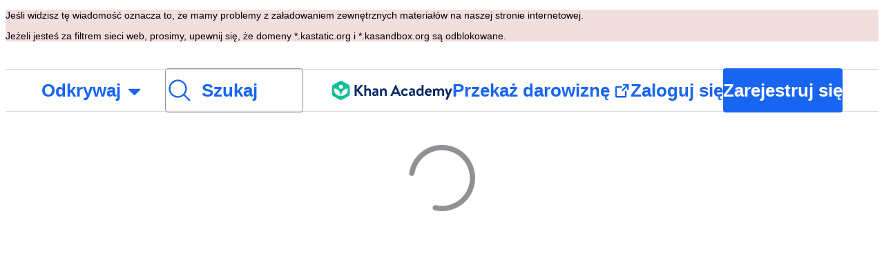

--- FILE ---
content_type: text/javascript
request_url: https://cdn.kastatic.org/khanacademy/826379.48ed82086c9c0283.js
body_size: 477
content:
"use strict";(self.webpackChunkkhanacademy=self.webpackChunkkhanacademy||[]).push([["826379"],{661332:function(e,t,r){r.d(t,{Z:()=>_});var n=r(357442),i=r(546490),a=r(290251),l=r(451606),h=r(827292),s=r(70879),o=r(327337),c=r(364593),d=r(682726),u=r(466993),f=r(550093),k=r(652983),p="javascript:void(0)",g=function(e){function Link(){return(0,i._)(this,Link),(0,n._)(this,Link,arguments)}return(0,h._)(Link,e),(0,a._)(Link,[{key:"render",value:function(){var e=this.props,t=e.children,r=e.className,n=e.highlighted,i=e.href,a=e.inlineStyles,l=e.referrer,h=e.style,g=e.target,_=e.testId,m=e.element,v=(0,c._)(e,["children","className","highlighted","href","inlineStyles","referrer","style","target","testId","element"]),L=(0,d._)(i?i.split("#"):[p],2),b=L[0],x=L[1],C=b;l&&(C.indexOf("?")>-1?C+="&ref="+l:C+="?ref="+l),x&&(C+="#"+x);var S=[y.link,n&&y.highlighted];Array.isArray(h)?S.push.apply(S,(0,u._)(h)):S.push(h);var D="a"===m?{href:C}:{to:C},N=v.rel;return"_blank"!==g||N||(N="noopener noreferrer"),k.createElement(m,(0,o._)((0,s._)({"data-testid":_},v,D),{className:f.css.apply(void 0,(0,u._)(S))+(r?" "+r:""),style:a,target:g,rel:N}),t)}}]),Link}(k.Component);(0,l._)(g,"defaultProps",{highlighted:!1,href:p,style:[],element:"a"});var y=f.StyleSheet.create({link:{backgroundColor:"transparent",color:"inherit",textDecoration:"none",":hover":{textDecoration:"underline"}},highlighted:{textDecoration:"underline"}});let _=g}}]);
//# debugId=11067581-840a-4896-b03d-65f17decaa46
//# sourceMappingURL=826379.48ed82086c9c0283.js.map